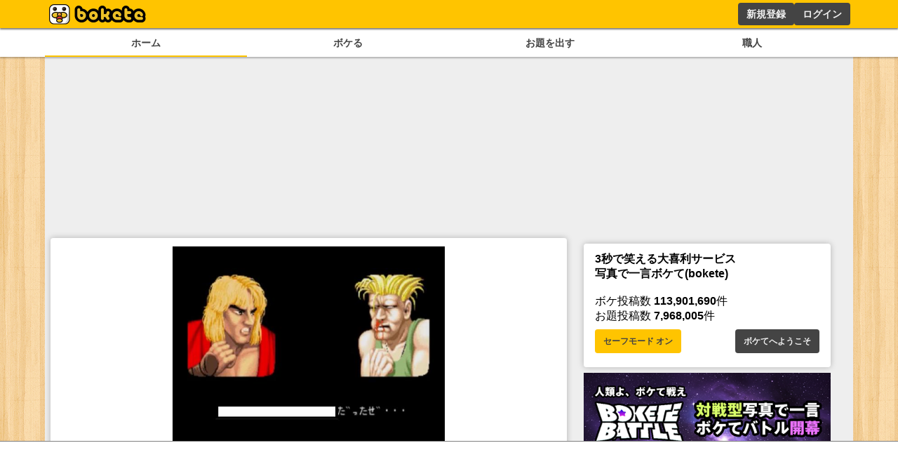

--- FILE ---
content_type: text/html; charset=utf-8
request_url: https://www.google.com/recaptcha/api2/aframe
body_size: 265
content:
<!DOCTYPE HTML><html><head><meta http-equiv="content-type" content="text/html; charset=UTF-8"></head><body><script nonce="tlk4toYV21noKQFOtl-0WA">/** Anti-fraud and anti-abuse applications only. See google.com/recaptcha */ try{var clients={'sodar':'https://pagead2.googlesyndication.com/pagead/sodar?'};window.addEventListener("message",function(a){try{if(a.source===window.parent){var b=JSON.parse(a.data);var c=clients[b['id']];if(c){var d=document.createElement('img');d.src=c+b['params']+'&rc='+(localStorage.getItem("rc::a")?sessionStorage.getItem("rc::b"):"");window.document.body.appendChild(d);sessionStorage.setItem("rc::e",parseInt(sessionStorage.getItem("rc::e")||0)+1);localStorage.setItem("rc::h",'1764736122162');}}}catch(b){}});window.parent.postMessage("_grecaptcha_ready", "*");}catch(b){}</script></body></html>

--- FILE ---
content_type: application/javascript; charset=utf-8
request_url: https://fundingchoicesmessages.google.com/f/AGSKWxWXKFt8EmOTXkWrC3Rp1MZ9zkAR_4ZLaVVspsaWqiwg2hmZcSPiUZ23ZCD3YE6TlBtUwUQm71RejvaN33aQ0z8zpRQuzHGmKlj-tPcfUCE8ySbNm5ILJF28QQ25BrWjB5DTNwsHFwOeF1NDHtGy-2f8f2OYuX7JvKqN12KBh_8ziMA8U-1mFh_4HGIu/_/click?adv=/get_banner.asp?_ad_footer./adv/box-/sponsored_title.
body_size: -1291
content:
window['62be5ec1-56d3-45fd-8679-174e3ca5b4e1'] = true;

--- FILE ---
content_type: application/javascript; charset=utf-8
request_url: https://fundingchoicesmessages.google.com/f/AGSKWxX0VqSXczgpzQ83anN2SHeM9TZzn1EY1BkK1BD9e8x390w6qBJZmP-KGwog7Gy3kplWNQzlc-ekWBhkvW-ILcZEPgSIvK6LTRDCpNrYT7sMJHhiLCZugo1nUMVKjWv49qzZIFSsmQ==?fccs=W251bGwsbnVsbCxudWxsLG51bGwsbnVsbCxudWxsLFsxNzY0NzM2MTIyLDIxODAwMDAwMF0sbnVsbCxudWxsLG51bGwsW251bGwsWzcsNl0sbnVsbCxudWxsLG51bGwsbnVsbCxudWxsLG51bGwsbnVsbCxudWxsLG51bGwsM10sImh0dHBzOi8vYm9rZXRlLmpwL2Jva2UvODUyNjU5MzYiLG51bGwsW1s4LCJVbjFwU25mQk5JcyJdLFs5LCJlbi1VUyJdLFsxNiwiWzEsMSwxXSJdLFsxOSwiMiJdLFsxNywiWzBdIl0sWzI0LCIiXSxbMjksImZhbHNlIl1dXQ
body_size: 111
content:
if (typeof __googlefc.fcKernelManager.run === 'function') {"use strict";this.default_ContributorServingResponseClientJs=this.default_ContributorServingResponseClientJs||{};(function(_){var window=this;
try{
var hp=function(a){this.A=_.t(a)};_.u(hp,_.J);var ip=function(a){this.A=_.t(a)};_.u(ip,_.J);ip.prototype.getWhitelistStatus=function(){return _.F(this,2)};var jp=function(a){this.A=_.t(a)};_.u(jp,_.J);var kp=_.Zc(jp),lp=function(a,b,c){this.B=a;this.j=_.A(b,hp,1);this.l=_.A(b,_.Ik,3);this.F=_.A(b,ip,4);a=this.B.location.hostname;this.D=_.Gg(this.j,2)&&_.O(this.j,2)!==""?_.O(this.j,2):a;a=new _.Rg(_.Jk(this.l));this.C=new _.dh(_.q.document,this.D,a);this.console=null;this.o=new _.dp(this.B,c,a)};
lp.prototype.run=function(){if(_.O(this.j,3)){var a=this.C,b=_.O(this.j,3),c=_.fh(a),d=new _.Xg;b=_.jg(d,1,b);c=_.D(c,1,b);_.jh(a,c)}else _.gh(this.C,"FCNEC");_.fp(this.o,_.A(this.l,_.Ae,1),this.l.getDefaultConsentRevocationText(),this.l.getDefaultConsentRevocationCloseText(),this.l.getDefaultConsentRevocationAttestationText(),this.D);_.gp(this.o,_.F(this.F,1),this.F.getWhitelistStatus());var e;a=(e=this.B.googlefc)==null?void 0:e.__executeManualDeployment;a!==void 0&&typeof a==="function"&&_.Ko(this.o.G,
"manualDeploymentApi")};var mp=function(){};mp.prototype.run=function(a,b,c){var d;return _.v(function(e){d=kp(b);(new lp(a,d,c)).run();return e.return({})})};_.Mk(7,new mp);
}catch(e){_._DumpException(e)}
}).call(this,this.default_ContributorServingResponseClientJs);
// Google Inc.

//# sourceURL=/_/mss/boq-content-ads-contributor/_/js/k=boq-content-ads-contributor.ContributorServingResponseClientJs.en_US.Un1pSnfBNIs.es5.O/d=1/exm=ad_blocking_detection_executable,kernel_loader,loader_js_executable/ed=1/rs=AJlcJMwK7JDnyRGOfCxS3rEDliuN2W501w/m=cookie_refresh_executable
__googlefc.fcKernelManager.run('\x5b\x5b\x5b7,\x22\x5b\x5bnull,\\\x22bokete.jp\\\x22,\\\x22AKsRol9lc6nZC3BECwhsy75i5QHHiydfPIOvZGSegZ5GQ2M6l-TnVZD1t_I-8h1Lkj-Tz02aiEatnEg14D2FEqmdgf0w9DtsnYpYM7WGDQTkYW-cdAOoZ-iYnvMb5xrXK_6_R06gbJqRLNT2Vwz3FoDYbYB5d82JgQ\\\\u003d\\\\u003d\\\x22\x5d,null,\x5b\x5bnull,null,null,\\\x22https:\/\/fundingchoicesmessages.google.com\/f\/AGSKWxWl1ldlcOkjxSsz8w0eyq57wubnXOlydlaPSPjc8G6u5bNrURzeFxBJC2nBNMXGMhJsEYAYf-CXD30RiKctlrxCEKHsisLmGVq_Hwxj5D167HinZazxSewGJAsvzzLeJybSX6ro5w\\\\u003d\\\\u003d\\\x22\x5d,null,null,\x5bnull,null,null,\\\x22https:\/\/fundingchoicesmessages.google.com\/el\/AGSKWxWYrjtuSAuXnNYEcu9z-s27VxWrUntNRE1kXHU7fjlEE6KvRrD03PKinHUeXaa-UU_aDetzJE21r0RlpJpaA_u1bpjhrJTqAeC9cflrZqSQy2BPkb4LMGD6aDVfFS7c_3qfu7PTjQ\\\\u003d\\\\u003d\\\x22\x5d,null,\x5bnull,\x5b7,6\x5d,null,null,null,null,null,null,null,null,null,3\x5d\x5d,\x5b2,1\x5d\x5d\x22\x5d\x5d,\x5bnull,null,null,\x22https:\/\/fundingchoicesmessages.google.com\/f\/AGSKWxXSxeOuHi7nolnI9ONrfLJagUfNNX7YP-JXdmQbKefxXs07zKqSsJeAEzBkaSjF-bK9CVFIh1rO2zUIg-0-q0Z0SXcatjqhY96mvW2Y1ZexchlJLQmkuMgMmr4vZzSwLg7vHJhNvg\\u003d\\u003d\x22\x5d\x5d');}